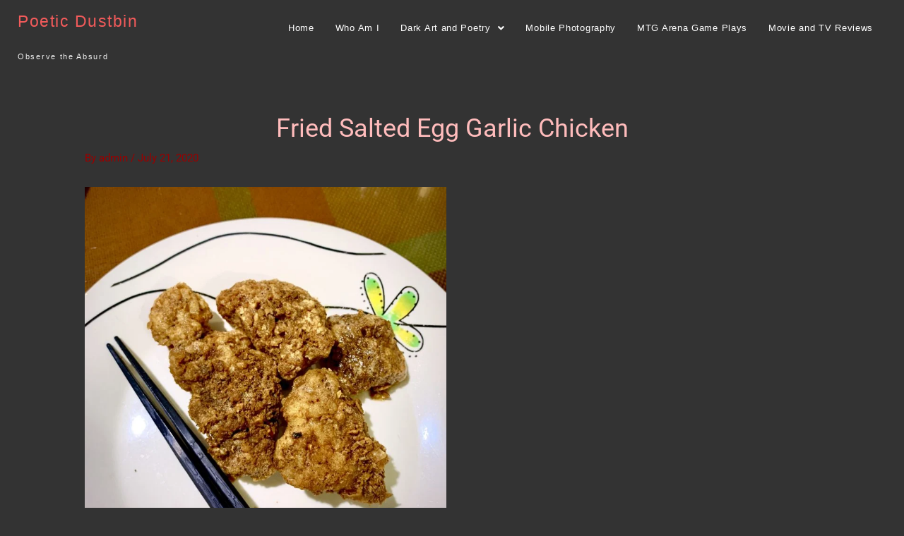

--- FILE ---
content_type: text/html; charset=utf-8
request_url: https://www.google.com/recaptcha/api2/aframe
body_size: 269
content:
<!DOCTYPE HTML><html><head><meta http-equiv="content-type" content="text/html; charset=UTF-8"></head><body><script nonce="qpL2EsPjCxtWWOwzxjf50w">/** Anti-fraud and anti-abuse applications only. See google.com/recaptcha */ try{var clients={'sodar':'https://pagead2.googlesyndication.com/pagead/sodar?'};window.addEventListener("message",function(a){try{if(a.source===window.parent){var b=JSON.parse(a.data);var c=clients[b['id']];if(c){var d=document.createElement('img');d.src=c+b['params']+'&rc='+(localStorage.getItem("rc::a")?sessionStorage.getItem("rc::b"):"");window.document.body.appendChild(d);sessionStorage.setItem("rc::e",parseInt(sessionStorage.getItem("rc::e")||0)+1);localStorage.setItem("rc::h",'1769494830842');}}}catch(b){}});window.parent.postMessage("_grecaptcha_ready", "*");}catch(b){}</script></body></html>

--- FILE ---
content_type: text/css
request_url: https://poeticdustbin.com/wp-content/uploads/elementor/css/post-1366.css?ver=1767371097
body_size: 236
content:
.elementor-kit-1366{--e-global-color-primary:#FFFFFF;--e-global-color-secondary:#EEEEEE;--e-global-color-text:#FFFFFF;--e-global-color-accent:#F35B5B;--e-global-color-cec54c4:#FFBCBC;--e-global-color-a4de456:#1D1D1D;--e-global-color-12b4126:#CCCCCC;--e-global-color-112abab:#242424;--e-global-color-2808cf8:#240C0C;--e-global-color-a29bfda:#560707;--e-global-typography-primary-font-family:"Open Sans";--e-global-typography-primary-font-weight:600;--e-global-typography-secondary-font-family:"Open Sans";--e-global-typography-secondary-font-weight:400;--e-global-typography-text-font-family:"Tahoma";--e-global-typography-text-font-weight:400;--e-global-typography-accent-font-family:"Roboto";--e-global-typography-accent-font-weight:500;}.elementor-kit-1366 a{color:var( --e-global-color-accent );}.elementor-section.elementor-section-boxed > .elementor-container{max-width:1140px;}.e-con{--container-max-width:1140px;}.elementor-widget:not(:last-child){margin-block-end:20px;}.elementor-element{--widgets-spacing:20px 20px;--widgets-spacing-row:20px;--widgets-spacing-column:20px;}{}h1.entry-title{display:var(--page-title-display);}@media(max-width:1024px){.elementor-section.elementor-section-boxed > .elementor-container{max-width:1024px;}.e-con{--container-max-width:1024px;}}@media(max-width:767px){.elementor-section.elementor-section-boxed > .elementor-container{max-width:767px;}.e-con{--container-max-width:767px;}}

--- FILE ---
content_type: text/css
request_url: https://poeticdustbin.com/wp-content/uploads/elementor/css/post-2246.css?ver=1767371098
body_size: 937
content:
.elementor-2246 .elementor-element.elementor-element-3448be2{margin-top:20px;margin-bottom:20px;}.elementor-widget-heading .elementor-heading-title{font-family:var( --e-global-typography-primary-font-family ), Sans-serif;font-weight:var( --e-global-typography-primary-font-weight );color:var( --e-global-color-primary );}.elementor-2246 .elementor-element.elementor-element-cb31b94{text-align:end;}.elementor-2246 .elementor-element.elementor-element-cb31b94 .elementor-heading-title{font-family:"Open Sans", Sans-serif;font-size:1.3em;font-weight:400;line-height:2em;color:var( --e-global-color-accent );}.elementor-widget-text-editor{font-family:var( --e-global-typography-text-font-family ), Sans-serif;font-weight:var( --e-global-typography-text-font-weight );color:var( --e-global-color-text );}.elementor-widget-text-editor.elementor-drop-cap-view-stacked .elementor-drop-cap{background-color:var( --e-global-color-primary );}.elementor-widget-text-editor.elementor-drop-cap-view-framed .elementor-drop-cap, .elementor-widget-text-editor.elementor-drop-cap-view-default .elementor-drop-cap{color:var( --e-global-color-primary );border-color:var( --e-global-color-primary );}.elementor-2246 .elementor-element.elementor-element-77d9b30 > .elementor-widget-container{padding:0em 0em 0em 8em;}.elementor-2246 .elementor-element.elementor-element-77d9b30{text-align:end;font-family:"Tahoma", Sans-serif;font-size:0.8em;font-weight:400;letter-spacing:1.8px;color:#DDDDDD;}.elementor-2246 .elementor-element.elementor-element-c9f3d0f{text-align:end;}.elementor-2246 .elementor-element.elementor-element-c9f3d0f .elementor-heading-title{font-family:"Open Sans", Sans-serif;font-size:1.3em;font-weight:400;line-height:2em;color:var( --e-global-color-accent );}.elementor-widget-icon-list .elementor-icon-list-item:not(:last-child):after{border-color:var( --e-global-color-text );}.elementor-widget-icon-list .elementor-icon-list-icon i{color:var( --e-global-color-primary );}.elementor-widget-icon-list .elementor-icon-list-icon svg{fill:var( --e-global-color-primary );}.elementor-widget-icon-list .elementor-icon-list-item > .elementor-icon-list-text, .elementor-widget-icon-list .elementor-icon-list-item > a{font-family:var( --e-global-typography-text-font-family ), Sans-serif;font-weight:var( --e-global-typography-text-font-weight );}.elementor-widget-icon-list .elementor-icon-list-text{color:var( --e-global-color-secondary );}.elementor-2246 .elementor-element.elementor-element-8429a98 .elementor-icon-list-icon i{color:#FFFFFF;transition:color 0.3s;}.elementor-2246 .elementor-element.elementor-element-8429a98 .elementor-icon-list-icon svg{fill:#FFFFFF;transition:fill 0.3s;}.elementor-2246 .elementor-element.elementor-element-8429a98{--e-icon-list-icon-size:14px;--icon-vertical-offset:0px;}.elementor-2246 .elementor-element.elementor-element-8429a98 .elementor-icon-list-item > .elementor-icon-list-text, .elementor-2246 .elementor-element.elementor-element-8429a98 .elementor-icon-list-item > a{font-family:"Tahoma", Sans-serif;font-size:0.9em;font-weight:300;line-height:2em;letter-spacing:2.7px;}.elementor-2246 .elementor-element.elementor-element-8429a98 .elementor-icon-list-text{color:#DDDDDD;transition:color 0.3s;}.elementor-2246 .elementor-element.elementor-element-8429a98 .elementor-icon-list-item:hover .elementor-icon-list-text{color:var( --e-global-color-accent );}.elementor-widget-site-logo .hfe-site-logo-container .hfe-site-logo-img{border-color:var( --e-global-color-primary );}.elementor-widget-site-logo .widget-image-caption{color:var( --e-global-color-text );font-family:var( --e-global-typography-text-font-family ), Sans-serif;font-weight:var( --e-global-typography-text-font-weight );}.elementor-2246 .elementor-element.elementor-element-0446e10 .hfe-site-logo-container, .elementor-2246 .elementor-element.elementor-element-0446e10 .hfe-caption-width figcaption{text-align:center;}.elementor-2246 .elementor-element.elementor-element-0446e10 .hfe-site-logo .hfe-site-logo-container img{width:25%;}.elementor-2246 .elementor-element.elementor-element-0446e10 .widget-image-caption{margin-top:0px;margin-bottom:0px;}.elementor-2246 .elementor-element.elementor-element-0446e10 .hfe-site-logo-container .hfe-site-logo-img{border-style:none;}.elementor-2246 .elementor-element.elementor-element-5cd854b .elementor-heading-title{font-family:"Open Sans", Sans-serif;font-size:1.3em;font-weight:400;line-height:2em;color:var( --e-global-color-accent );}.elementor-2246 .elementor-element.elementor-element-af00519 .elementor-icon-list-icon i{color:#FFFFFF;transition:color 0.3s;}.elementor-2246 .elementor-element.elementor-element-af00519 .elementor-icon-list-icon svg{fill:#FFFFFF;transition:fill 0.3s;}.elementor-2246 .elementor-element.elementor-element-af00519{--e-icon-list-icon-size:14px;--icon-vertical-offset:0px;}.elementor-2246 .elementor-element.elementor-element-af00519 .elementor-icon-list-item > .elementor-icon-list-text, .elementor-2246 .elementor-element.elementor-element-af00519 .elementor-icon-list-item > a{font-family:"Tahoma", Sans-serif;font-size:0.9em;font-weight:300;line-height:2em;letter-spacing:2.7px;}.elementor-2246 .elementor-element.elementor-element-af00519 .elementor-icon-list-text{color:#DDDDDD;transition:color 0.3s;}.elementor-2246 .elementor-element.elementor-element-af00519 .elementor-icon-list-item:hover .elementor-icon-list-text{color:var( --e-global-color-accent );}.elementor-2246 .elementor-element.elementor-element-036092f{border-style:dashed;border-width:1px 0px 0px 0px;border-color:#99999999;}.elementor-2246 .elementor-element.elementor-element-036092f, .elementor-2246 .elementor-element.elementor-element-036092f > .elementor-background-overlay{border-radius:0px 0px 0px 0px;}.elementor-widget-copyright .hfe-copyright-wrapper a, .elementor-widget-copyright .hfe-copyright-wrapper{color:var( --e-global-color-text );}.elementor-widget-copyright .hfe-copyright-wrapper, .elementor-widget-copyright .hfe-copyright-wrapper a{font-family:var( --e-global-typography-text-font-family ), Sans-serif;font-weight:var( --e-global-typography-text-font-weight );}.elementor-2246 .elementor-element.elementor-element-55a078c .hfe-copyright-wrapper{text-align:right;}.elementor-2246 .elementor-element.elementor-element-55a078c > .elementor-widget-container{padding:0px 17px 0px 0px;}.elementor-2246 .elementor-element.elementor-element-55a078c .hfe-copyright-wrapper a, .elementor-2246 .elementor-element.elementor-element-55a078c .hfe-copyright-wrapper{color:#DDDDDD;}.elementor-2246 .elementor-element.elementor-element-55a078c .hfe-copyright-wrapper, .elementor-2246 .elementor-element.elementor-element-55a078c .hfe-copyright-wrapper a{font-family:"Tahoma", Sans-serif;font-size:0.8em;font-weight:400;line-height:3.9em;letter-spacing:1.2px;}.elementor-2246 .elementor-element.elementor-element-e7d4367{--grid-template-columns:repeat(0, auto);--icon-size:21px;--grid-column-gap:0px;--grid-row-gap:0px;}.elementor-2246 .elementor-element.elementor-element-e7d4367 .elementor-widget-container{text-align:left;}.elementor-2246 .elementor-element.elementor-element-e7d4367 .elementor-social-icon{background-color:#CECBCB00;--icon-padding:0.6em;}.elementor-2246 .elementor-element.elementor-element-e7d4367 .elementor-social-icon:hover i{color:var( --e-global-color-accent );}.elementor-2246 .elementor-element.elementor-element-e7d4367 .elementor-social-icon:hover svg{fill:var( --e-global-color-accent );}@media(max-width:1024px){.elementor-2246 .elementor-element.elementor-element-0446e10 .hfe-site-logo-container, .elementor-2246 .elementor-element.elementor-element-0446e10 .hfe-caption-width figcaption{text-align:center;}.elementor-2246 .elementor-element.elementor-element-0446e10 .hfe-site-logo .hfe-site-logo-container img{width:78%;}}@media(min-width:768px){.elementor-2246 .elementor-element.elementor-element-a24fc98{width:34.952%;}.elementor-2246 .elementor-element.elementor-element-f03776c{width:29.717%;}.elementor-2246 .elementor-element.elementor-element-945a338{width:34.997%;}}@media(max-width:767px){.elementor-2246 .elementor-element.elementor-element-cb31b94{text-align:center;}.elementor-2246 .elementor-element.elementor-element-77d9b30 > .elementor-widget-container{padding:0px 0px 0px 0px;}.elementor-2246 .elementor-element.elementor-element-77d9b30{text-align:center;}.elementor-2246 .elementor-element.elementor-element-c9f3d0f{text-align:center;}.elementor-2246 .elementor-element.elementor-element-8429a98{--e-icon-list-icon-size:0px;}.elementor-2246 .elementor-element.elementor-element-0446e10 .hfe-site-logo .hfe-site-logo-container img{width:38%;}.elementor-2246 .elementor-element.elementor-element-5cd854b{text-align:center;}.elementor-2246 .elementor-element.elementor-element-af00519{--e-icon-list-icon-size:0px;}.elementor-2246 .elementor-element.elementor-element-55a078c .hfe-copyright-wrapper{text-align:center;}.elementor-2246 .elementor-element.elementor-element-55a078c > .elementor-widget-container{padding:0px 40px 0px 40px;}.elementor-2246 .elementor-element.elementor-element-55a078c .hfe-copyright-wrapper, .elementor-2246 .elementor-element.elementor-element-55a078c .hfe-copyright-wrapper a{line-height:2em;}.elementor-2246 .elementor-element.elementor-element-e7d4367 .elementor-widget-container{text-align:center;}}

--- FILE ---
content_type: application/javascript; charset=utf-8
request_url: https://fundingchoicesmessages.google.com/f/AGSKWxVysTCVkrFV3Ar4o5Cdo3u2VF0FCEMeIppFcVGuFR0wZLwd3aF_seYpACxlH4vockexfWBZFFOp8SkR5J8Ac808MNwBu2cCjDCak_go65_-7vtEnMEXZ40IqRCCqzjp-K2udDLPRXGCd1fFSzBvhP4lYeyQLY4eXpVAIwG5jdYNBRgbUftPjKjF0qDC/_/adsenze./slide_in_ads_/overlayads..bz/ads//jamnboad.
body_size: -1287
content:
window['ea12cb1b-66bd-4f66-b253-2e32d0e0fd88'] = true;